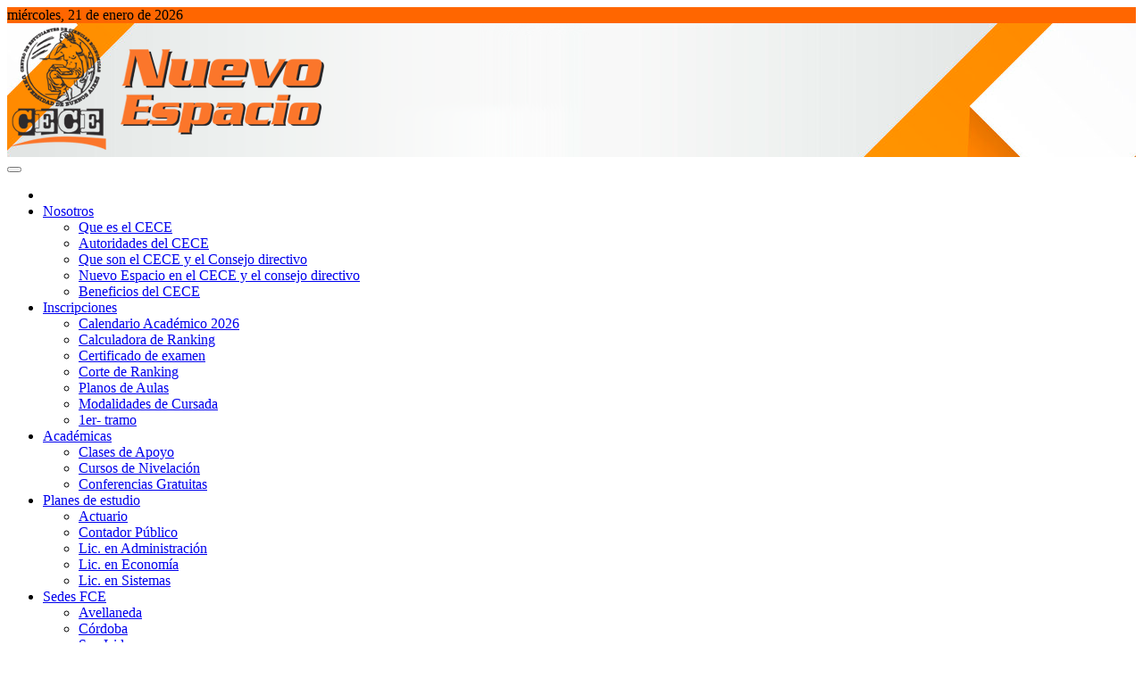

--- FILE ---
content_type: text/html; charset=UTF-8
request_url: http://www.cece.org/enfermeria/
body_size: 15229
content:
<!doctype html>
<html lang="es">

<head>
    <meta charset="UTF-8">
    <meta name="viewport" content="width=device-width, initial-scale=1">
    <link rel="profile" href="https://gmpg.org/xfn/11">

    <title>Horarios enfermería</title>
<meta name='robots' content='max-image-preview:large' />
<link rel='dns-prefetch' href='//fonts.googleapis.com' />
<link rel="alternate" type="application/rss+xml" title=" &raquo; Feed" href="https://www.cece.org/nuevo-espacio/feed/" />
<link rel="alternate" type="application/rss+xml" title=" &raquo; Feed de los comentarios" href="https://www.cece.org/nuevo-espacio/comments/feed/" />
<link rel="alternate" title="oEmbed (JSON)" type="application/json+oembed" href="https://www.cece.org/nuevo-espacio/wp-json/oembed/1.0/embed?url=https%3A%2F%2Fwww.cece.org%2Fnuevo-espacio%2Fenfermeria%2F" />
<link rel="alternate" title="oEmbed (XML)" type="text/xml+oembed" href="https://www.cece.org/nuevo-espacio/wp-json/oembed/1.0/embed?url=https%3A%2F%2Fwww.cece.org%2Fnuevo-espacio%2Fenfermeria%2F&#038;format=xml" />
<style id='wp-img-auto-sizes-contain-inline-css' type='text/css'>
img:is([sizes=auto i],[sizes^="auto," i]){contain-intrinsic-size:3000px 1500px}
/*# sourceURL=wp-img-auto-sizes-contain-inline-css */
</style>
<style id='wp-emoji-styles-inline-css' type='text/css'>

	img.wp-smiley, img.emoji {
		display: inline !important;
		border: none !important;
		box-shadow: none !important;
		height: 1em !important;
		width: 1em !important;
		margin: 0 0.07em !important;
		vertical-align: -0.1em !important;
		background: none !important;
		padding: 0 !important;
	}
/*# sourceURL=wp-emoji-styles-inline-css */
</style>
<style id='wp-block-library-inline-css' type='text/css'>
:root{--wp-block-synced-color:#7a00df;--wp-block-synced-color--rgb:122,0,223;--wp-bound-block-color:var(--wp-block-synced-color);--wp-editor-canvas-background:#ddd;--wp-admin-theme-color:#007cba;--wp-admin-theme-color--rgb:0,124,186;--wp-admin-theme-color-darker-10:#006ba1;--wp-admin-theme-color-darker-10--rgb:0,107,160.5;--wp-admin-theme-color-darker-20:#005a87;--wp-admin-theme-color-darker-20--rgb:0,90,135;--wp-admin-border-width-focus:2px}@media (min-resolution:192dpi){:root{--wp-admin-border-width-focus:1.5px}}.wp-element-button{cursor:pointer}:root .has-very-light-gray-background-color{background-color:#eee}:root .has-very-dark-gray-background-color{background-color:#313131}:root .has-very-light-gray-color{color:#eee}:root .has-very-dark-gray-color{color:#313131}:root .has-vivid-green-cyan-to-vivid-cyan-blue-gradient-background{background:linear-gradient(135deg,#00d084,#0693e3)}:root .has-purple-crush-gradient-background{background:linear-gradient(135deg,#34e2e4,#4721fb 50%,#ab1dfe)}:root .has-hazy-dawn-gradient-background{background:linear-gradient(135deg,#faaca8,#dad0ec)}:root .has-subdued-olive-gradient-background{background:linear-gradient(135deg,#fafae1,#67a671)}:root .has-atomic-cream-gradient-background{background:linear-gradient(135deg,#fdd79a,#004a59)}:root .has-nightshade-gradient-background{background:linear-gradient(135deg,#330968,#31cdcf)}:root .has-midnight-gradient-background{background:linear-gradient(135deg,#020381,#2874fc)}:root{--wp--preset--font-size--normal:16px;--wp--preset--font-size--huge:42px}.has-regular-font-size{font-size:1em}.has-larger-font-size{font-size:2.625em}.has-normal-font-size{font-size:var(--wp--preset--font-size--normal)}.has-huge-font-size{font-size:var(--wp--preset--font-size--huge)}.has-text-align-center{text-align:center}.has-text-align-left{text-align:left}.has-text-align-right{text-align:right}.has-fit-text{white-space:nowrap!important}#end-resizable-editor-section{display:none}.aligncenter{clear:both}.items-justified-left{justify-content:flex-start}.items-justified-center{justify-content:center}.items-justified-right{justify-content:flex-end}.items-justified-space-between{justify-content:space-between}.screen-reader-text{border:0;clip-path:inset(50%);height:1px;margin:-1px;overflow:hidden;padding:0;position:absolute;width:1px;word-wrap:normal!important}.screen-reader-text:focus{background-color:#ddd;clip-path:none;color:#444;display:block;font-size:1em;height:auto;left:5px;line-height:normal;padding:15px 23px 14px;text-decoration:none;top:5px;width:auto;z-index:100000}html :where(.has-border-color){border-style:solid}html :where([style*=border-top-color]){border-top-style:solid}html :where([style*=border-right-color]){border-right-style:solid}html :where([style*=border-bottom-color]){border-bottom-style:solid}html :where([style*=border-left-color]){border-left-style:solid}html :where([style*=border-width]){border-style:solid}html :where([style*=border-top-width]){border-top-style:solid}html :where([style*=border-right-width]){border-right-style:solid}html :where([style*=border-bottom-width]){border-bottom-style:solid}html :where([style*=border-left-width]){border-left-style:solid}html :where(img[class*=wp-image-]){height:auto;max-width:100%}:where(figure){margin:0 0 1em}html :where(.is-position-sticky){--wp-admin--admin-bar--position-offset:var(--wp-admin--admin-bar--height,0px)}@media screen and (max-width:600px){html :where(.is-position-sticky){--wp-admin--admin-bar--position-offset:0px}}

/*# sourceURL=wp-block-library-inline-css */
</style><style id='global-styles-inline-css' type='text/css'>
:root{--wp--preset--aspect-ratio--square: 1;--wp--preset--aspect-ratio--4-3: 4/3;--wp--preset--aspect-ratio--3-4: 3/4;--wp--preset--aspect-ratio--3-2: 3/2;--wp--preset--aspect-ratio--2-3: 2/3;--wp--preset--aspect-ratio--16-9: 16/9;--wp--preset--aspect-ratio--9-16: 9/16;--wp--preset--color--black: #000000;--wp--preset--color--cyan-bluish-gray: #abb8c3;--wp--preset--color--white: #ffffff;--wp--preset--color--pale-pink: #f78da7;--wp--preset--color--vivid-red: #cf2e2e;--wp--preset--color--luminous-vivid-orange: #ff6900;--wp--preset--color--luminous-vivid-amber: #fcb900;--wp--preset--color--light-green-cyan: #7bdcb5;--wp--preset--color--vivid-green-cyan: #00d084;--wp--preset--color--pale-cyan-blue: #8ed1fc;--wp--preset--color--vivid-cyan-blue: #0693e3;--wp--preset--color--vivid-purple: #9b51e0;--wp--preset--gradient--vivid-cyan-blue-to-vivid-purple: linear-gradient(135deg,rgb(6,147,227) 0%,rgb(155,81,224) 100%);--wp--preset--gradient--light-green-cyan-to-vivid-green-cyan: linear-gradient(135deg,rgb(122,220,180) 0%,rgb(0,208,130) 100%);--wp--preset--gradient--luminous-vivid-amber-to-luminous-vivid-orange: linear-gradient(135deg,rgb(252,185,0) 0%,rgb(255,105,0) 100%);--wp--preset--gradient--luminous-vivid-orange-to-vivid-red: linear-gradient(135deg,rgb(255,105,0) 0%,rgb(207,46,46) 100%);--wp--preset--gradient--very-light-gray-to-cyan-bluish-gray: linear-gradient(135deg,rgb(238,238,238) 0%,rgb(169,184,195) 100%);--wp--preset--gradient--cool-to-warm-spectrum: linear-gradient(135deg,rgb(74,234,220) 0%,rgb(151,120,209) 20%,rgb(207,42,186) 40%,rgb(238,44,130) 60%,rgb(251,105,98) 80%,rgb(254,248,76) 100%);--wp--preset--gradient--blush-light-purple: linear-gradient(135deg,rgb(255,206,236) 0%,rgb(152,150,240) 100%);--wp--preset--gradient--blush-bordeaux: linear-gradient(135deg,rgb(254,205,165) 0%,rgb(254,45,45) 50%,rgb(107,0,62) 100%);--wp--preset--gradient--luminous-dusk: linear-gradient(135deg,rgb(255,203,112) 0%,rgb(199,81,192) 50%,rgb(65,88,208) 100%);--wp--preset--gradient--pale-ocean: linear-gradient(135deg,rgb(255,245,203) 0%,rgb(182,227,212) 50%,rgb(51,167,181) 100%);--wp--preset--gradient--electric-grass: linear-gradient(135deg,rgb(202,248,128) 0%,rgb(113,206,126) 100%);--wp--preset--gradient--midnight: linear-gradient(135deg,rgb(2,3,129) 0%,rgb(40,116,252) 100%);--wp--preset--font-size--small: 13px;--wp--preset--font-size--medium: 20px;--wp--preset--font-size--large: 36px;--wp--preset--font-size--x-large: 42px;--wp--preset--spacing--20: 0.44rem;--wp--preset--spacing--30: 0.67rem;--wp--preset--spacing--40: 1rem;--wp--preset--spacing--50: 1.5rem;--wp--preset--spacing--60: 2.25rem;--wp--preset--spacing--70: 3.38rem;--wp--preset--spacing--80: 5.06rem;--wp--preset--shadow--natural: 6px 6px 9px rgba(0, 0, 0, 0.2);--wp--preset--shadow--deep: 12px 12px 50px rgba(0, 0, 0, 0.4);--wp--preset--shadow--sharp: 6px 6px 0px rgba(0, 0, 0, 0.2);--wp--preset--shadow--outlined: 6px 6px 0px -3px rgb(255, 255, 255), 6px 6px rgb(0, 0, 0);--wp--preset--shadow--crisp: 6px 6px 0px rgb(0, 0, 0);}:where(.is-layout-flex){gap: 0.5em;}:where(.is-layout-grid){gap: 0.5em;}body .is-layout-flex{display: flex;}.is-layout-flex{flex-wrap: wrap;align-items: center;}.is-layout-flex > :is(*, div){margin: 0;}body .is-layout-grid{display: grid;}.is-layout-grid > :is(*, div){margin: 0;}:where(.wp-block-columns.is-layout-flex){gap: 2em;}:where(.wp-block-columns.is-layout-grid){gap: 2em;}:where(.wp-block-post-template.is-layout-flex){gap: 1.25em;}:where(.wp-block-post-template.is-layout-grid){gap: 1.25em;}.has-black-color{color: var(--wp--preset--color--black) !important;}.has-cyan-bluish-gray-color{color: var(--wp--preset--color--cyan-bluish-gray) !important;}.has-white-color{color: var(--wp--preset--color--white) !important;}.has-pale-pink-color{color: var(--wp--preset--color--pale-pink) !important;}.has-vivid-red-color{color: var(--wp--preset--color--vivid-red) !important;}.has-luminous-vivid-orange-color{color: var(--wp--preset--color--luminous-vivid-orange) !important;}.has-luminous-vivid-amber-color{color: var(--wp--preset--color--luminous-vivid-amber) !important;}.has-light-green-cyan-color{color: var(--wp--preset--color--light-green-cyan) !important;}.has-vivid-green-cyan-color{color: var(--wp--preset--color--vivid-green-cyan) !important;}.has-pale-cyan-blue-color{color: var(--wp--preset--color--pale-cyan-blue) !important;}.has-vivid-cyan-blue-color{color: var(--wp--preset--color--vivid-cyan-blue) !important;}.has-vivid-purple-color{color: var(--wp--preset--color--vivid-purple) !important;}.has-black-background-color{background-color: var(--wp--preset--color--black) !important;}.has-cyan-bluish-gray-background-color{background-color: var(--wp--preset--color--cyan-bluish-gray) !important;}.has-white-background-color{background-color: var(--wp--preset--color--white) !important;}.has-pale-pink-background-color{background-color: var(--wp--preset--color--pale-pink) !important;}.has-vivid-red-background-color{background-color: var(--wp--preset--color--vivid-red) !important;}.has-luminous-vivid-orange-background-color{background-color: var(--wp--preset--color--luminous-vivid-orange) !important;}.has-luminous-vivid-amber-background-color{background-color: var(--wp--preset--color--luminous-vivid-amber) !important;}.has-light-green-cyan-background-color{background-color: var(--wp--preset--color--light-green-cyan) !important;}.has-vivid-green-cyan-background-color{background-color: var(--wp--preset--color--vivid-green-cyan) !important;}.has-pale-cyan-blue-background-color{background-color: var(--wp--preset--color--pale-cyan-blue) !important;}.has-vivid-cyan-blue-background-color{background-color: var(--wp--preset--color--vivid-cyan-blue) !important;}.has-vivid-purple-background-color{background-color: var(--wp--preset--color--vivid-purple) !important;}.has-black-border-color{border-color: var(--wp--preset--color--black) !important;}.has-cyan-bluish-gray-border-color{border-color: var(--wp--preset--color--cyan-bluish-gray) !important;}.has-white-border-color{border-color: var(--wp--preset--color--white) !important;}.has-pale-pink-border-color{border-color: var(--wp--preset--color--pale-pink) !important;}.has-vivid-red-border-color{border-color: var(--wp--preset--color--vivid-red) !important;}.has-luminous-vivid-orange-border-color{border-color: var(--wp--preset--color--luminous-vivid-orange) !important;}.has-luminous-vivid-amber-border-color{border-color: var(--wp--preset--color--luminous-vivid-amber) !important;}.has-light-green-cyan-border-color{border-color: var(--wp--preset--color--light-green-cyan) !important;}.has-vivid-green-cyan-border-color{border-color: var(--wp--preset--color--vivid-green-cyan) !important;}.has-pale-cyan-blue-border-color{border-color: var(--wp--preset--color--pale-cyan-blue) !important;}.has-vivid-cyan-blue-border-color{border-color: var(--wp--preset--color--vivid-cyan-blue) !important;}.has-vivid-purple-border-color{border-color: var(--wp--preset--color--vivid-purple) !important;}.has-vivid-cyan-blue-to-vivid-purple-gradient-background{background: var(--wp--preset--gradient--vivid-cyan-blue-to-vivid-purple) !important;}.has-light-green-cyan-to-vivid-green-cyan-gradient-background{background: var(--wp--preset--gradient--light-green-cyan-to-vivid-green-cyan) !important;}.has-luminous-vivid-amber-to-luminous-vivid-orange-gradient-background{background: var(--wp--preset--gradient--luminous-vivid-amber-to-luminous-vivid-orange) !important;}.has-luminous-vivid-orange-to-vivid-red-gradient-background{background: var(--wp--preset--gradient--luminous-vivid-orange-to-vivid-red) !important;}.has-very-light-gray-to-cyan-bluish-gray-gradient-background{background: var(--wp--preset--gradient--very-light-gray-to-cyan-bluish-gray) !important;}.has-cool-to-warm-spectrum-gradient-background{background: var(--wp--preset--gradient--cool-to-warm-spectrum) !important;}.has-blush-light-purple-gradient-background{background: var(--wp--preset--gradient--blush-light-purple) !important;}.has-blush-bordeaux-gradient-background{background: var(--wp--preset--gradient--blush-bordeaux) !important;}.has-luminous-dusk-gradient-background{background: var(--wp--preset--gradient--luminous-dusk) !important;}.has-pale-ocean-gradient-background{background: var(--wp--preset--gradient--pale-ocean) !important;}.has-electric-grass-gradient-background{background: var(--wp--preset--gradient--electric-grass) !important;}.has-midnight-gradient-background{background: var(--wp--preset--gradient--midnight) !important;}.has-small-font-size{font-size: var(--wp--preset--font-size--small) !important;}.has-medium-font-size{font-size: var(--wp--preset--font-size--medium) !important;}.has-large-font-size{font-size: var(--wp--preset--font-size--large) !important;}.has-x-large-font-size{font-size: var(--wp--preset--font-size--x-large) !important;}
/*# sourceURL=global-styles-inline-css */
</style>

<style id='classic-theme-styles-inline-css' type='text/css'>
/*! This file is auto-generated */
.wp-block-button__link{color:#fff;background-color:#32373c;border-radius:9999px;box-shadow:none;text-decoration:none;padding:calc(.667em + 2px) calc(1.333em + 2px);font-size:1.125em}.wp-block-file__button{background:#32373c;color:#fff;text-decoration:none}
/*# sourceURL=/wp-includes/css/classic-themes.min.css */
</style>
<link rel='stylesheet' id='google-fonts-css' href='//fonts.googleapis.com/css?family=Slabo+27px%7CMuli&#038;display=swap&#038;ver=6.9' type='text/css' media='all' />
<link rel='stylesheet' id='font-awesome-4-css' href='http://www.cece.org/nuevo-espacio/wp-content/themes/refined-magazine/candidthemes/assets/framework/Font-Awesome/css/font-awesome.min.css?ver=1.2.4' type='text/css' media='all' />
<link rel='stylesheet' id='slick-css-css' href='http://www.cece.org/nuevo-espacio/wp-content/themes/refined-magazine/candidthemes/assets/framework/slick/slick.css?ver=6.9' type='text/css' media='all' />
<link rel='stylesheet' id='slick-theme-css-css' href='http://www.cece.org/nuevo-espacio/wp-content/themes/refined-magazine/candidthemes/assets/framework/slick/slick-theme.css?ver=6.9' type='text/css' media='all' />
<link rel='stylesheet' id='refined-magazine-style-css' href='http://www.cece.org/nuevo-espacio/wp-content/themes/refined-magazine/style.css?ver=6.9' type='text/css' media='all' />
<style id='refined-magazine-style-inline-css' type='text/css'>
.site-branding h1, .site-branding p.site-title,.ct-dark-mode .site-title a, .site-title, .site-title a, .site-title a:hover, .site-title a:visited:hover { color: #blank; }.ct-dark-mode .site-title a:hover,.site-title a:hover, .site-title a:visited:hover, .ct-dark-mode .site-title a:visited:hover { color: #ffb200; }.ct-dark-mode .site-branding  .site-description, .site-branding  .site-description { color: #000000; }.entry-content a, .entry-title a:hover, .related-title a:hover, .posts-navigation .nav-previous a:hover, .post-navigation .nav-previous a:hover, .posts-navigation .nav-next a:hover, .post-navigation .nav-next a:hover, #comments .comment-content a:hover, #comments .comment-author a:hover, .offcanvas-menu nav ul.top-menu li a:hover, .offcanvas-menu nav ul.top-menu li.current-menu-item > a, .error-404-title, #refined-magazine-breadcrumbs a:hover, .entry-content a.read-more-text:hover, a:hover, a:visited:hover, .widget_refined_magazine_category_tabbed_widget.widget ul.ct-nav-tabs li a  { color : #ff6600; }.candid-refined-post-format, .refined-magazine-featured-block .refined-magazine-col-2 .candid-refined-post-format, .cat-links a,.top-bar,.main-navigation ul li a:hover, .main-navigation ul li.current-menu-item > a, .main-navigation ul li a:hover, .main-navigation ul li.current-menu-item > a, .trending-title, .search-form input[type=submit], input[type="submit"], ::selection, #toTop, .breadcrumbs span.breadcrumb, article.sticky .refined-magazine-content-container, .candid-pagination .page-numbers.current, .candid-pagination .page-numbers:hover, .ct-title-head, .widget-title:before, .widget ul.ct-nav-tabs:before, .widget ul.ct-nav-tabs li.ct-title-head:hover, .widget ul.ct-nav-tabs li.ct-title-head.ui-tabs-active { background-color : #ff6600; }.candid-refined-post-format, .refined-magazine-featured-block .refined-magazine-col-2 .candid-refined-post-format, blockquote, .search-form input[type="submit"], input[type="submit"], .candid-pagination .page-numbers { border-color : #ff6600; }.cat-links a:focus{ outline : 1px dashed #ff6600; }.ct-post-overlay .post-content, .ct-post-overlay .post-content a, .widget .ct-post-overlay .post-content a, .widget .ct-post-overlay .post-content a:visited, .ct-post-overlay .post-content a:visited:hover, .slide-details:hover .cat-links a { color: #fff; }
                    .cat-1 .ct-title-head,
                    .cat-1.widget-title:before,
                     .cat-1 .widget-title:before,
                      .ct-cat-item-1{
                    background: #ed7812!important;
                    }
                    
                    .widget_refined_magazine_category_tabbed_widget.widget ul.ct-nav-tabs li a.ct-tab-1 {
                    color: #ed7812!important;
                    }
                    
                    .cat-5 .ct-title-head,
                    .cat-5.widget-title:before,
                     .cat-5 .widget-title:before,
                      .ct-cat-item-5{
                    background: #dd6033!important;
                    }
                    
                    .widget_refined_magazine_category_tabbed_widget.widget ul.ct-nav-tabs li a.ct-tab-5 {
                    color: #dd6033!important;
                    }
                    
                    .cat-9 .ct-title-head,
                    .cat-9.widget-title:before,
                     .cat-9 .widget-title:before,
                      .ct-cat-item-9{
                    background: #ff7a14!important;
                    }
                    
                    .widget_refined_magazine_category_tabbed_widget.widget ul.ct-nav-tabs li a.ct-tab-9 {
                    color: #ff7a14!important;
                    }
                    
                    .cat-10 .ct-title-head,
                    .cat-10.widget-title:before,
                     .cat-10 .widget-title:before,
                      .ct-cat-item-10{
                    background: #ff7a14!important;
                    }
                    
                    .widget_refined_magazine_category_tabbed_widget.widget ul.ct-nav-tabs li a.ct-tab-10 {
                    color: #ff7a14!important;
                    }
                    
                    .cat-13 .ct-title-head,
                    .cat-13.widget-title:before,
                     .cat-13 .widget-title:before,
                      .ct-cat-item-13{
                    background: #f71385!important;
                    }
                    
                    .widget_refined_magazine_category_tabbed_widget.widget ul.ct-nav-tabs li a.ct-tab-13 {
                    color: #f71385!important;
                    }
                    
                    .cat-14 .ct-title-head,
                    .cat-14.widget-title:before,
                     .cat-14 .widget-title:before,
                      .ct-cat-item-14{
                    background: #f28900!important;
                    }
                    
                    .widget_refined_magazine_category_tabbed_widget.widget ul.ct-nav-tabs li a.ct-tab-14 {
                    color: #f28900!important;
                    }
                    
                    .cat-15 .ct-title-head,
                    .cat-15.widget-title:before,
                     .cat-15 .widget-title:before,
                      .ct-cat-item-15{
                    background: #f28900!important;
                    }
                    
                    .widget_refined_magazine_category_tabbed_widget.widget ul.ct-nav-tabs li a.ct-tab-15 {
                    color: #f28900!important;
                    }
                    
                    .cat-16 .ct-title-head,
                    .cat-16.widget-title:before,
                     .cat-16 .widget-title:before,
                      .ct-cat-item-16{
                    background: #f28900!important;
                    }
                    
                    .widget_refined_magazine_category_tabbed_widget.widget ul.ct-nav-tabs li a.ct-tab-16 {
                    color: #f28900!important;
                    }
                    
                    .cat-17 .ct-title-head,
                    .cat-17.widget-title:before,
                     .cat-17 .widget-title:before,
                      .ct-cat-item-17{
                    background: #f28900!important;
                    }
                    
                    .widget_refined_magazine_category_tabbed_widget.widget ul.ct-nav-tabs li a.ct-tab-17 {
                    color: #f28900!important;
                    }
                    
                    .cat-18 .ct-title-head,
                    .cat-18.widget-title:before,
                     .cat-18 .widget-title:before,
                      .ct-cat-item-18{
                    background: #f28900!important;
                    }
                    
                    .widget_refined_magazine_category_tabbed_widget.widget ul.ct-nav-tabs li a.ct-tab-18 {
                    color: #f28900!important;
                    }
                    
                    .cat-19 .ct-title-head,
                    .cat-19.widget-title:before,
                     .cat-19 .widget-title:before,
                      .ct-cat-item-19{
                    background: #f28900!important;
                    }
                    
                    .widget_refined_magazine_category_tabbed_widget.widget ul.ct-nav-tabs li a.ct-tab-19 {
                    color: #f28900!important;
                    }
                    
                    .cat-20 .ct-title-head,
                    .cat-20.widget-title:before,
                     .cat-20 .widget-title:before,
                      .ct-cat-item-20{
                    background: #087502!important;
                    }
                    
                    .widget_refined_magazine_category_tabbed_widget.widget ul.ct-nav-tabs li a.ct-tab-20 {
                    color: #087502!important;
                    }
                    
                    .cat-21 .ct-title-head,
                    .cat-21.widget-title:before,
                     .cat-21 .widget-title:before,
                      .ct-cat-item-21{
                    background: #5ccee0!important;
                    }
                    
                    .widget_refined_magazine_category_tabbed_widget.widget ul.ct-nav-tabs li a.ct-tab-21 {
                    color: #5ccee0!important;
                    }
                    
                    .cat-22 .ct-title-head,
                    .cat-22.widget-title:before,
                     .cat-22 .widget-title:before,
                      .ct-cat-item-22{
                    background: #b7b7b7!important;
                    }
                    
                    .widget_refined_magazine_category_tabbed_widget.widget ul.ct-nav-tabs li a.ct-tab-22 {
                    color: #b7b7b7!important;
                    }
                    
                    .cat-23 .ct-title-head,
                    .cat-23.widget-title:before,
                     .cat-23 .widget-title:before,
                      .ct-cat-item-23{
                    background: #b7b7b7!important;
                    }
                    
                    .widget_refined_magazine_category_tabbed_widget.widget ul.ct-nav-tabs li a.ct-tab-23 {
                    color: #b7b7b7!important;
                    }
                    
                    .cat-24 .ct-title-head,
                    .cat-24.widget-title:before,
                     .cat-24 .widget-title:before,
                      .ct-cat-item-24{
                    background: #b7b7b7!important;
                    }
                    
                    .widget_refined_magazine_category_tabbed_widget.widget ul.ct-nav-tabs li a.ct-tab-24 {
                    color: #b7b7b7!important;
                    }
                    
                    .cat-25 .ct-title-head,
                    .cat-25.widget-title:before,
                     .cat-25 .widget-title:before,
                      .ct-cat-item-25{
                    background: #b7b7b7!important;
                    }
                    
                    .widget_refined_magazine_category_tabbed_widget.widget ul.ct-nav-tabs li a.ct-tab-25 {
                    color: #b7b7b7!important;
                    }
                    
                    .cat-26 .ct-title-head,
                    .cat-26.widget-title:before,
                     .cat-26 .widget-title:before,
                      .ct-cat-item-26{
                    background: #b7b7b7!important;
                    }
                    
                    .widget_refined_magazine_category_tabbed_widget.widget ul.ct-nav-tabs li a.ct-tab-26 {
                    color: #b7b7b7!important;
                    }
                    
                    .cat-32 .ct-title-head,
                    .cat-32.widget-title:before,
                     .cat-32 .widget-title:before,
                      .ct-cat-item-32{
                    background: #dd6033!important;
                    }
                    
                    .widget_refined_magazine_category_tabbed_widget.widget ul.ct-nav-tabs li a.ct-tab-32 {
                    color: #dd6033!important;
                    }
                    
                    .cat-33 .ct-title-head,
                    .cat-33.widget-title:before,
                     .cat-33 .widget-title:before,
                      .ct-cat-item-33{
                    background: #ff8000!important;
                    }
                    
                    .widget_refined_magazine_category_tabbed_widget.widget ul.ct-nav-tabs li a.ct-tab-33 {
                    color: #ff8000!important;
                    }
                    
                    .cat-34 .ct-title-head,
                    .cat-34.widget-title:before,
                     .cat-34 .widget-title:before,
                      .ct-cat-item-34{
                    background: #ff8000!important;
                    }
                    
                    .widget_refined_magazine_category_tabbed_widget.widget ul.ct-nav-tabs li a.ct-tab-34 {
                    color: #ff8000!important;
                    }
                    
                    .cat-35 .ct-title-head,
                    .cat-35.widget-title:before,
                     .cat-35 .widget-title:before,
                      .ct-cat-item-35{
                    background: #dd6033!important;
                    }
                    
                    .widget_refined_magazine_category_tabbed_widget.widget ul.ct-nav-tabs li a.ct-tab-35 {
                    color: #dd6033!important;
                    }
                    
                    .cat-37 .ct-title-head,
                    .cat-37.widget-title:before,
                     .cat-37 .widget-title:before,
                      .ct-cat-item-37{
                    background: #f7b100!important;
                    }
                    
                    .widget_refined_magazine_category_tabbed_widget.widget ul.ct-nav-tabs li a.ct-tab-37 {
                    color: #f7b100!important;
                    }
                    
                    .cat-38 .ct-title-head,
                    .cat-38.widget-title:before,
                     .cat-38 .widget-title:before,
                      .ct-cat-item-38{
                    background: #ff8000!important;
                    }
                    
                    .widget_refined_magazine_category_tabbed_widget.widget ul.ct-nav-tabs li a.ct-tab-38 {
                    color: #ff8000!important;
                    }
                    
                    .cat-39 .ct-title-head,
                    .cat-39.widget-title:before,
                     .cat-39 .widget-title:before,
                      .ct-cat-item-39{
                    background: #ff7f00!important;
                    }
                    
                    .widget_refined_magazine_category_tabbed_widget.widget ul.ct-nav-tabs li a.ct-tab-39 {
                    color: #ff7f00!important;
                    }
                    
                    .cat-40 .ct-title-head,
                    .cat-40.widget-title:before,
                     .cat-40 .widget-title:before,
                      .ct-cat-item-40{
                    background: #e8865c!important;
                    }
                    
                    .widget_refined_magazine_category_tabbed_widget.widget ul.ct-nav-tabs li a.ct-tab-40 {
                    color: #e8865c!important;
                    }
                    
                    .cat-41 .ct-title-head,
                    .cat-41.widget-title:before,
                     .cat-41 .widget-title:before,
                      .ct-cat-item-41{
                    background: #fa8060!important;
                    }
                    
                    .widget_refined_magazine_category_tabbed_widget.widget ul.ct-nav-tabs li a.ct-tab-41 {
                    color: #fa8060!important;
                    }
                    
                    .cat-43 .ct-title-head,
                    .cat-43.widget-title:before,
                     .cat-43 .widget-title:before,
                      .ct-cat-item-43{
                    background: #fa8060!important;
                    }
                    
                    .widget_refined_magazine_category_tabbed_widget.widget ul.ct-nav-tabs li a.ct-tab-43 {
                    color: #fa8060!important;
                    }
                    
                    .cat-45 .ct-title-head,
                    .cat-45.widget-title:before,
                     .cat-45 .widget-title:before,
                      .ct-cat-item-45{
                    background: #cecece!important;
                    }
                    
                    .widget_refined_magazine_category_tabbed_widget.widget ul.ct-nav-tabs li a.ct-tab-45 {
                    color: #cecece!important;
                    }
                    
                    .cat-47 .ct-title-head,
                    .cat-47.widget-title:before,
                     .cat-47 .widget-title:before,
                      .ct-cat-item-47{
                    background: #93c572!important;
                    }
                    
                    .widget_refined_magazine_category_tabbed_widget.widget ul.ct-nav-tabs li a.ct-tab-47 {
                    color: #93c572!important;
                    }
                    
                    .cat-55 .ct-title-head,
                    .cat-55.widget-title:before,
                     .cat-55 .widget-title:before,
                      .ct-cat-item-55{
                    background: #64ba09!important;
                    }
                    
                    .widget_refined_magazine_category_tabbed_widget.widget ul.ct-nav-tabs li a.ct-tab-55 {
                    color: #64ba09!important;
                    }
                    
                    .cat-61 .ct-title-head,
                    .cat-61.widget-title:before,
                     .cat-61 .widget-title:before,
                      .ct-cat-item-61{
                    background: #ab49cc!important;
                    }
                    
                    .widget_refined_magazine_category_tabbed_widget.widget ul.ct-nav-tabs li a.ct-tab-61 {
                    color: #ab49cc!important;
                    }
                    
                    .cat-62 .ct-title-head,
                    .cat-62.widget-title:before,
                     .cat-62 .widget-title:before,
                      .ct-cat-item-62{
                    background: #ff8000!important;
                    }
                    
                    .widget_refined_magazine_category_tabbed_widget.widget ul.ct-nav-tabs li a.ct-tab-62 {
                    color: #ff8000!important;
                    }
                    
                    .cat-64 .ct-title-head,
                    .cat-64.widget-title:before,
                     .cat-64 .widget-title:before,
                      .ct-cat-item-64{
                    background: #ff8000!important;
                    }
                    
                    .widget_refined_magazine_category_tabbed_widget.widget ul.ct-nav-tabs li a.ct-tab-64 {
                    color: #ff8000!important;
                    }
                    
                    .cat-67 .ct-title-head,
                    .cat-67.widget-title:before,
                     .cat-67 .widget-title:before,
                      .ct-cat-item-67{
                    background: #969696!important;
                    }
                    
                    .widget_refined_magazine_category_tabbed_widget.widget ul.ct-nav-tabs li a.ct-tab-67 {
                    color: #969696!important;
                    }
                    
                    .cat-68 .ct-title-head,
                    .cat-68.widget-title:before,
                     .cat-68 .widget-title:before,
                      .ct-cat-item-68{
                    background: #ff1414!important;
                    }
                    
                    .widget_refined_magazine_category_tabbed_widget.widget ul.ct-nav-tabs li a.ct-tab-68 {
                    color: #ff1414!important;
                    }
                    
                    .cat-69 .ct-title-head,
                    .cat-69.widget-title:before,
                     .cat-69 .widget-title:before,
                      .ct-cat-item-69{
                    background: #2d7893!important;
                    }
                    
                    .widget_refined_magazine_category_tabbed_widget.widget ul.ct-nav-tabs li a.ct-tab-69 {
                    color: #2d7893!important;
                    }
                    
                    .cat-70 .ct-title-head,
                    .cat-70.widget-title:before,
                     .cat-70 .widget-title:before,
                      .ct-cat-item-70{
                    background: #adadad!important;
                    }
                    
                    .widget_refined_magazine_category_tabbed_widget.widget ul.ct-nav-tabs li a.ct-tab-70 {
                    color: #adadad!important;
                    }
                    
                    .cat-71 .ct-title-head,
                    .cat-71.widget-title:before,
                     .cat-71 .widget-title:before,
                      .ct-cat-item-71{
                    background: #bfbfbf!important;
                    }
                    
                    .widget_refined_magazine_category_tabbed_widget.widget ul.ct-nav-tabs li a.ct-tab-71 {
                    color: #bfbfbf!important;
                    }
                    
                    .cat-72 .ct-title-head,
                    .cat-72.widget-title:before,
                     .cat-72 .widget-title:before,
                      .ct-cat-item-72{
                    background: #f28213!important;
                    }
                    
                    .widget_refined_magazine_category_tabbed_widget.widget ul.ct-nav-tabs li a.ct-tab-72 {
                    color: #f28213!important;
                    }
                    
                    .cat-74 .ct-title-head,
                    .cat-74.widget-title:before,
                     .cat-74 .widget-title:before,
                      .ct-cat-item-74{
                    background: #828282!important;
                    }
                    
                    .widget_refined_magazine_category_tabbed_widget.widget ul.ct-nav-tabs li a.ct-tab-74 {
                    color: #828282!important;
                    }
                    
                    .cat-75 .ct-title-head,
                    .cat-75.widget-title:before,
                     .cat-75 .widget-title:before,
                      .ct-cat-item-75{
                    background: #e22500!important;
                    }
                    
                    .widget_refined_magazine_category_tabbed_widget.widget ul.ct-nav-tabs li a.ct-tab-75 {
                    color: #e22500!important;
                    }
                    
                    .cat-76 .ct-title-head,
                    .cat-76.widget-title:before,
                     .cat-76 .widget-title:before,
                      .ct-cat-item-76{
                    background: #e56300!important;
                    }
                    
                    .widget_refined_magazine_category_tabbed_widget.widget ul.ct-nav-tabs li a.ct-tab-76 {
                    color: #e56300!important;
                    }
                    
                    .cat-77 .ct-title-head,
                    .cat-77.widget-title:before,
                     .cat-77 .widget-title:before,
                      .ct-cat-item-77{
                    background: #0a7f79!important;
                    }
                    
                    .widget_refined_magazine_category_tabbed_widget.widget ul.ct-nav-tabs li a.ct-tab-77 {
                    color: #0a7f79!important;
                    }
                    
                    .cat-78 .ct-title-head,
                    .cat-78.widget-title:before,
                     .cat-78 .widget-title:before,
                      .ct-cat-item-78{
                    background: #68a9aa!important;
                    }
                    
                    .widget_refined_magazine_category_tabbed_widget.widget ul.ct-nav-tabs li a.ct-tab-78 {
                    color: #68a9aa!important;
                    }
                    
                    .cat-79 .ct-title-head,
                    .cat-79.widget-title:before,
                     .cat-79 .widget-title:before,
                      .ct-cat-item-79{
                    background: #828282!important;
                    }
                    
                    .widget_refined_magazine_category_tabbed_widget.widget ul.ct-nav-tabs li a.ct-tab-79 {
                    color: #828282!important;
                    }
                    .logo-wrapper-block{background-color : #ffffff; }@media (min-width: 1600px){.ct-boxed #page{max-width : 1500px; }}
/*# sourceURL=refined-magazine-style-inline-css */
</style>
<!--n2css--><!--n2js--><script type="text/javascript" src="http://www.cece.org/nuevo-espacio/wp-includes/js/jquery/jquery.min.js?ver=3.7.1" id="jquery-core-js"></script>
<script type="text/javascript" src="http://www.cece.org/nuevo-espacio/wp-includes/js/jquery/jquery-migrate.min.js?ver=3.4.1" id="jquery-migrate-js"></script>
<link rel="https://api.w.org/" href="https://www.cece.org/nuevo-espacio/wp-json/" /><link rel="alternate" title="JSON" type="application/json" href="https://www.cece.org/nuevo-espacio/wp-json/wp/v2/posts/8203" /><link rel="EditURI" type="application/rsd+xml" title="RSD" href="https://www.cece.org/nuevo-espacio/xmlrpc.php?rsd" />
<meta name="generator" content="WordPress 6.9" />
<link rel="canonical" href="https://www.cece.org/nuevo-espacio/enfermeria/" />
<link rel='shortlink' href='https://www.cece.org/nuevo-espacio/?p=8203' />
		<style type="text/css">
					.site-title,
			.site-description {
				position: absolute;
				clip: rect(1px, 1px, 1px, 1px);
			}
        			.site-title a, .site-title{
				color: #blank;
			}
		</style>
		</head>

<body class="wp-singular post-template-default single single-post postid-8203 single-format-standard wp-custom-logo wp-embed-responsive wp-theme-refined-magazine ct-bg ct-full-layout ct-sticky-sidebar right-sidebar refined-magazine-fontawesome-version-4" itemtype="https://schema.org/Blog" itemscope>
        <div id="page" class="site">
                <a class="skip-link screen-reader-text"
           href="#content">Saltar al contenido</a>
                    <!-- Preloader -->
            <div id="loader-wrapper">
                <div id="loader"></div>

                <div class="loader-section section-left"></div>
                <div class="loader-section section-right"></div>

            </div>
                <header id="masthead" class="site-header" itemtype="https://schema.org/WPHeader" itemscope>
                <div class="overlay"></div>
                <div class="top-bar">
        <a href="#" class="ct-show-hide-top"> <i class="fa fa-chevron-down"></i> </a>
        <div class="container-inner clearfix">

            <div class="top-left-col clearfix">

        
            <div class="ct-clock float-left">
                <div id="ct-date">
                    miércoles, 21 de enero de 2026                </div>
            </div>

        
        </div>

                <div class="top-right-col clearfix">
                    <div class="refined-magazine-social-top">
                <div class="menu-social-container">
                                    </div>
            </div> <!-- .refined-magazine-social-top -->

                </div> <!-- .top-right-col -->
                </div> <!-- .container-inner -->
        </div> <!-- .top-bar -->

                            <div class="logo-wrapper-block" style="background-image: url(http://www.cece.org/nuevo-espacio/wp-content/uploads/2021/09/wall1.png);">
                    <div class="container-inner clearfix logo-wrapper-container">
        <div class="logo-wrapper float-left">
            <div class="site-branding">

                <div class="refined-magazine-logo-container">
                    <a href="https://www.cece.org/nuevo-espacio/" class="custom-logo-link" rel="home"><img width="359" height="146" src="https://www.cece.org/nuevo-espacio/wp-content/uploads/2021/09/CECE-NuevoEspacio3.png" class="custom-logo" alt="" decoding="async" fetchpriority="high" srcset="https://www.cece.org/nuevo-espacio/wp-content/uploads/2021/09/CECE-NuevoEspacio3.png 359w, https://www.cece.org/nuevo-espacio/wp-content/uploads/2021/09/CECE-NuevoEspacio3-300x122.png 300w" sizes="(max-width: 359px) 100vw, 359px" /></a>                        <p class="site-title"><a href="https://www.cece.org/nuevo-espacio/"
                                                 rel="home"></a></p>
                                            <p class="site-description">Centro de Estudiantes de Cs. Economicas &#8211; UBA</p>
                                    </div> <!-- refined-magazine-logo-container -->
            </div><!-- .site-branding -->
        </div> <!-- .logo-wrapper -->
                </div> <!-- .container-inner -->
        </div> <!-- .logo-wrapper-block -->
                <div class="refined-magazine-menu-container sticky-header">
            <div class="container-inner clearfix">
                <nav id="site-navigation"
                     class="main-navigation" itemtype="https://schema.org/SiteNavigationElement" itemscope>
                    <div class="navbar-header clearfix">
                        <button class="menu-toggle" aria-controls="primary-menu"
                                aria-expanded="false">
                            <span> </span>
                        </button>
                    </div>
                    <ul id="primary-menu" class="nav navbar-nav nav-menu">
                                                    <li class=""><a href="https://www.cece.org/nuevo-espacio/">
                                    <i class="fa fa-home"></i> </a></li>
                                                <li id="menu-item-4871" class="menu-item menu-item-type-custom menu-item-object-custom menu-item-has-children menu-item-4871"><a href="#">Nosotros</a>
<ul class="sub-menu">
	<li id="menu-item-4867" class="menu-item menu-item-type-custom menu-item-object-custom menu-item-4867"><a href="http://www.cece.org/?p=2673">Que es el CECE</a></li>
	<li id="menu-item-4868" class="menu-item menu-item-type-custom menu-item-object-custom menu-item-4868"><a href="http://www.cece.org/?p=2668">Autoridades del CECE</a></li>
	<li id="menu-item-4869" class="menu-item menu-item-type-custom menu-item-object-custom menu-item-4869"><a href="http://www.cece.org/?p=2804">Que son el CECE y el Consejo directivo</a></li>
	<li id="menu-item-4870" class="menu-item menu-item-type-custom menu-item-object-custom menu-item-4870"><a href="http://www.cece.org/?cat=33">Nuevo Espacio en el CECE y el consejo directivo</a></li>
	<li id="menu-item-4972" class="menu-item menu-item-type-custom menu-item-object-custom menu-item-4972"><a href="http://www.cece.org/?cat=5">Beneficios del CECE</a></li>
</ul>
</li>
<li id="menu-item-4873" class="menu-item menu-item-type-custom menu-item-object-custom menu-item-has-children menu-item-4873"><a href="#">Inscripciones</a>
<ul class="sub-menu">
	<li id="menu-item-10514" class="menu-item menu-item-type-custom menu-item-object-custom menu-item-10514"><a href="https://www.cece.org/nuevo-espacio/calendario-academico-2026/">Calendario Académico 2026</a></li>
	<li id="menu-item-4875" class="menu-item menu-item-type-custom menu-item-object-custom menu-item-4875"><a href="https://studio--ranking-cece.us-central1.hosted.app/">Calculadora de Ranking</a></li>
	<li id="menu-item-5191" class="menu-item menu-item-type-custom menu-item-object-custom menu-item-5191"><a href="http://www.cece.org/?p=5189">Certificado de examen</a></li>
	<li id="menu-item-4876" class="menu-item menu-item-type-custom menu-item-object-custom menu-item-4876"><a href="/corte-de-ranking-1-cuatri-2021">Corte de Ranking</a></li>
	<li id="menu-item-4877" class="menu-item menu-item-type-custom menu-item-object-custom menu-item-4877"><a href="http://www.cece.org/?p=370">Planos de Aulas</a></li>
	<li id="menu-item-4878" class="menu-item menu-item-type-custom menu-item-object-custom menu-item-4878"><a href="http://www.cece.org/?p=738">Modalidades de Cursada</a></li>
	<li id="menu-item-4879" class="menu-item menu-item-type-custom menu-item-object-custom menu-item-4879"><a href="?p=665">1er- tramo</a></li>
</ul>
</li>
<li id="menu-item-4880" class="menu-item menu-item-type-custom menu-item-object-custom menu-item-has-children menu-item-4880"><a href="#">Académicas</a>
<ul class="sub-menu">
	<li id="menu-item-4881" class="menu-item menu-item-type-custom menu-item-object-custom menu-item-4881"><a href="http://www.cece.org/?cat=9">Clases de Apoyo</a></li>
	<li id="menu-item-4966" class="menu-item menu-item-type-custom menu-item-object-custom menu-item-4966"><a href="http://www.cece.org/?cat=35">Cursos de Nivelación</a></li>
	<li id="menu-item-4967" class="menu-item menu-item-type-custom menu-item-object-custom menu-item-4967"><a href="http://www.cece.org/?cat=32">Conferencias Gratuitas</a></li>
</ul>
</li>
<li id="menu-item-4883" class="menu-item menu-item-type-custom menu-item-object-custom menu-item-has-children menu-item-4883"><a href="#">Planes de estudio</a>
<ul class="sub-menu">
	<li id="menu-item-4999" class="menu-item menu-item-type-custom menu-item-object-custom menu-item-4999"><a href="https://www.cece.org/nuevo-espacio/actualizacion-actuario/">Actuario</a></li>
	<li id="menu-item-5044" class="menu-item menu-item-type-custom menu-item-object-custom menu-item-5044"><a href="http://www.cece.org/plan-de-estudio-cont-pub/">Contador Público</a></li>
	<li id="menu-item-5045" class="menu-item menu-item-type-custom menu-item-object-custom menu-item-5045"><a href="https://www.cece.org/nuevo-espacio/lic-en-administracion/">Lic. en Administración</a></li>
	<li id="menu-item-5046" class="menu-item menu-item-type-custom menu-item-object-custom menu-item-5046"><a href="https://www.cece.org/nuevo-espacio/lic-en-economia/">Lic. en Economía</a></li>
	<li id="menu-item-5047" class="menu-item menu-item-type-custom menu-item-object-custom menu-item-5047"><a href="https://www.cece.org/nuevo-espacio/lic-en-sistemas/">Lic. en Sistemas</a></li>
</ul>
</li>
<li id="menu-item-4884" class="menu-item menu-item-type-custom menu-item-object-custom menu-item-has-children menu-item-4884"><a href="#">Sedes FCE</a>
<ul class="sub-menu">
	<li id="menu-item-5048" class="menu-item menu-item-type-custom menu-item-object-custom menu-item-5048"><a href="http://www.cece.org/?cat=22">Avellaneda</a></li>
	<li id="menu-item-5051" class="menu-item menu-item-type-custom menu-item-object-custom menu-item-5051"><a href="http://www.cece.org/?cat=25">Córdoba</a></li>
	<li id="menu-item-5049" class="menu-item menu-item-type-custom menu-item-object-custom menu-item-5049"><a href="https://www.cece.org/nuevo-espacio/centro-universitario-regional-norte-san-isidro/">San Isidro</a></li>
	<li id="menu-item-5050" class="menu-item menu-item-type-custom menu-item-object-custom menu-item-5050"><a href="http://www.cece.org/?cat=24">Paternal</a></li>
	<li id="menu-item-5052" class="menu-item menu-item-type-custom menu-item-object-custom menu-item-5052"><a href="https://www.cece.org/nuevo-espacio/centro-regional-pilar/">Pilar</a></li>
</ul>
</li>
<li id="menu-item-7654" class="menu-item menu-item-type-post_type menu-item-object-page menu-item-7654"><a href="https://www.cece.org/nuevo-espacio/7643-2/">Protocolo de Género</a></li>
<li id="menu-item-11269" class="menu-item menu-item-type-taxonomy menu-item-object-category menu-item-has-children menu-item-11269"><a href="https://www.cece.org/nuevo-espacio/category/1er-tramo/">1er Tramo</a>
<ul class="sub-menu">
	<li id="menu-item-11270" class="menu-item menu-item-type-post_type menu-item-object-post menu-item-11270"><a href="https://www.cece.org/nuevo-espacio/calendario-academico-cbc-2026/">Calendario Académico 2026 (CBC)</a></li>
</ul>
</li>
                    </ul>
                </nav><!-- #site-navigation -->

                                    <div class="ct-menu-search"><a class="search-icon-box" href="#"> <i class="fa fa-search"></i>
                        </a></div>
                    <div class="top-bar-search">
                        <form role="search" method="get" class="search-form" action="https://www.cece.org/nuevo-espacio/">
				<label>
					<span class="screen-reader-text">Buscar:</span>
					<input type="search" class="search-field" placeholder="Buscar &hellip;" value="" name="s" />
				</label>
				<input type="submit" class="search-submit" value="Buscar" />
			</form>                        <button type="button" class="close"></button>
                    </div>
                            </div> <!-- .container-inner -->
        </div> <!-- refined-magazine-menu-container -->
                </header><!-- #masthead -->
        
        <div id="content" class="site-content">
                        <div class="container-inner ct-container-main clearfix">
    <div id="primary" class="content-area">
        <main id="main" class="site-main">

                            <div class="breadcrumbs">
                    <div class='breadcrumbs init-animate clearfix'><span class='breadcrumb'>Estás aquí</span><div id='refined-magazine-breadcrumbs' class='clearfix'><div role="navigation" aria-label="Migas de pan" class="breadcrumb-trail breadcrumbs" itemprop="breadcrumb"><ul class="trail-items" itemscope itemtype="http://schema.org/BreadcrumbList"><meta name="numberOfItems" content="3" /><meta name="itemListOrder" content="Ascending" /><li itemprop="itemListElement" itemscope itemtype="http://schema.org/ListItem" class="trail-item trail-begin"><a href="https://www.cece.org/nuevo-espacio" rel="home"><span itemprop="name">Inicio</span></a><meta itemprop="position" content="1" /></li><li itemprop="itemListElement" itemscope itemtype="http://schema.org/ListItem" class="trail-item"><a href="https://www.cece.org/nuevo-espacio/category/en-la-facu/"><span itemprop="name">En la Facu</span></a><meta itemprop="position" content="2" /></li><li itemprop="itemListElement" itemscope itemtype="http://schema.org/ListItem" class="trail-item trail-end"><span itemprop="name">Horarios enfermería</span><meta itemprop="position" content="3" /></li></ul></div></div></div>                </div>
                                        <article id="post-8203" class="post-8203 post type-post status-publish format-standard has-post-thumbnail hentry category-en-la-facu category-enfermeria tag-app" itemtype="https://schema.org/CreativeWork" itemscope>
        <div class="refined-magazine-content-container refined-magazine-has-thumbnail">
                    <div class="post-thumb">
                
            <div class="post-thumbnail">
                <img width="800" height="230" src="https://www.cece.org/nuevo-espacio/wp-content/uploads/2022/06/enfermeria.png" class="attachment-refined-magazine-large-thumb size-refined-magazine-large-thumb wp-post-image" alt="Horarios enfermería" itemprop="image" decoding="async" srcset="https://www.cece.org/nuevo-espacio/wp-content/uploads/2022/06/enfermeria.png 800w, https://www.cece.org/nuevo-espacio/wp-content/uploads/2022/06/enfermeria-300x86.png 300w, https://www.cece.org/nuevo-espacio/wp-content/uploads/2022/06/enfermeria-768x221.png 768w, https://www.cece.org/nuevo-espacio/wp-content/uploads/2022/06/enfermeria-783x225.png 783w" sizes="(max-width: 800px) 100vw, 800px" />            </div><!-- .post-thumbnail -->

                    </div>
                <div class="refined-magazine-content-area">
            <header class="entry-header">

                <div class="post-meta">
                    <span class="cat-links"><a class="ct-cat-item-76" href="https://www.cece.org/nuevo-espacio/category/en-la-facu/"  rel="category tag">En la Facu</a> <a class="ct-cat-item-75" href="https://www.cece.org/nuevo-espacio/category/enfermeria/"  rel="category tag">Enfermería</a> </span>                </div>
                <h1 class="entry-title" itemprop="headline">Horarios enfermería</h1>                    <div class="entry-meta">
                        <span class="posted-on"><i class="fa fa-calendar"></i><a href="https://www.cece.org/nuevo-espacio/enfermeria/" rel="bookmark"><time class="entry-date published" datetime="2022-06-08T09:38:00+00:00" itemprop="datePublished">8 junio, 2022</time><time class="updated" datetime="2023-03-16T13:56:48+00:00" itemprop="dateModified">16 marzo, 2023</time></a></span>                    </div><!-- .entry-meta -->
                            </header><!-- .entry-header -->


            <div class="entry-content">
                <p>Completamente equipada para asistir ante cualquier necesidad a todos los miembros de nuestra Facultad.</p>
<p><strong>Ubicada en el patio Uriburu y abierta desde las 6:30 hasta las 21:30hs</strong>, coordinada por profesionales de la salud y equipada para poder asistir de manera pronta e integral ante cualquier emergencia.</p>
<p>Además cuenta con un DEA (desfibrilador automático), lo que nos convierte en área cardioprotegida.</p>
<p><img decoding="async" class="alignleft size-thumbnail wp-image-8226" src="https://www.cece.org/nuevo-espacio/wp-content/uploads/2019/07/ENFERMERIA.-web-150x150.jpg" alt="ENFERMERIA.-web" width="150" height="150" srcset="https://www.cece.org/nuevo-espacio/wp-content/uploads/2019/07/ENFERMERIA.-web-150x150.jpg 150w, https://www.cece.org/nuevo-espacio/wp-content/uploads/2019/07/ENFERMERIA.-web.jpg 290w" sizes="(max-width: 150px) 100vw, 150px" /><span style="text-decoration: underline;"><strong><span style="color: #ff8000; text-decoration: underline;">Horario de atención:</span></strong></span></p>
<p>Lunes a Viernes de 6:30 a 21:30hs</p>

                            </div>
            <!-- .entry-content -->

            <footer class="entry-footer">
                <span class="tags-links"><i class="fa fa-tags"></i></span><a href="https://www.cece.org/nuevo-espacio/tag/app/" rel="tag">App</a>            </footer><!-- .entry-footer -->

                    <div class="meta_bottom">
            <div class="text_share header-text">Compartir</div>
            <div class="post-share">
                    <a target="_blank" href="https://www.facebook.com/sharer/sharer.php?u=https://www.cece.org/nuevo-espacio/enfermeria/">
                        <i class="fa fa-facebook"></i>
                        Facebook                    </a>
                    <a target="_blank" href="http://twitter.com/share?text=Horarios%20enfermería&#038;url=https://www.cece.org/nuevo-espacio/enfermeria/">
                        <i class="fa fa-twitter"></i>                        
                        Twitter                    </a>
                    <a target="_blank" href="http://pinterest.com/pin/create/button/?url=https://www.cece.org/nuevo-espacio/enfermeria/&#038;media=https://www.cece.org/nuevo-espacio/wp-content/uploads/2022/06/enfermeria.png&#038;description=Horarios%20enfermería">
                        <i class="fa fa-pinterest"></i>
                        
                        Pinterest                    </a>
                    <a target="_blank" href="http://www.linkedin.com/shareArticle?mini=true&#038;title=Horarios%20enfermería&#038;url=https://www.cece.org/nuevo-espacio/enfermeria/">
                        <i class="fa fa-linkedin"></i>
                        LinkedIn                        
                    </a>
            </div>
        </div>
                </div> <!-- .refined-magazine-content-area -->
    </div> <!-- .refined-magazine-content-container -->
</article><!-- #post-8203 -->

	<nav class="navigation post-navigation" aria-label="Entradas">
		<h2 class="screen-reader-text">Navegación de entradas</h2>
		<div class="nav-links"><div class="nav-previous"><a href="https://www.cece.org/nuevo-espacio/clases-de-salsa-y-ritmos/" rel="prev">Clases de Salsa y Ritmos</a></div><div class="nav-next"><a href="https://www.cece.org/nuevo-espacio/intensivos-de-invierno-2/" rel="next">Intensivos de Invierno</a></div></div>
	</nav>
        </main><!-- #main -->
    </div><!-- #primary -->


<aside id="secondary" class="widget-area" itemtype="https://schema.org/WPSideBar" itemscope>
    <div class="ct-sidebar-wrapper">
	<div class="sidebar-widget-container"><section id="refined_magazine_category_column_widget-8" class="widget refined-magazine-cat_column">            <div class="block ct-cat-cols">
                <div class="row clearfix">
                    <div class="ct-two-cols">

                                                    <h2 class="widget-title cat-72">
                                <a href="https://www.cece.org/nuevo-espacio/category/fotocopiadora-cece/">

                                        Fotocopiadora
                                </a>
                            </h2>
                            
                                                    <div class="ct-post-overlay">
                                
                                        <div class="post-thumb">
                                                                                        <a href="https://www.cece.org/nuevo-espacio/fotocopiadora-del-cece/">
                                                <img width="560" height="232" src="https://www.cece.org/nuevo-espacio/wp-content/uploads/2022/02/FOTOCOPIADORA-DEL-CECE2.jpg" class="attachment-refined-magazine-carousel-img size-refined-magazine-carousel-img wp-post-image" alt="" decoding="async" loading="lazy" srcset="https://www.cece.org/nuevo-espacio/wp-content/uploads/2022/02/FOTOCOPIADORA-DEL-CECE2.jpg 560w, https://www.cece.org/nuevo-espacio/wp-content/uploads/2022/02/FOTOCOPIADORA-DEL-CECE2-300x124.jpg 300w" sizes="auto, (max-width: 560px) 100vw, 560px" />                                            </a>
                                        </div>

                                                                        <div class="post-content">
                                            <div class="post-meta">
                                                <span class="cat-links"><a class="ct-cat-item-72" href="https://www.cece.org/nuevo-espacio/category/fotocopiadora-cece/"  rel="category tag">Fotocopiadora</a> </span>                                            </div>
                                        <h3 class="post-title">
                                            <a href="https://www.cece.org/nuevo-espacio/fotocopiadora-del-cece/">Fotocopiadora del CECE</a>
                                        </h3>
                                            <div class="post-meta">
                                                <span class="posted-on"><i class="fa fa-calendar"></i><a href="https://www.cece.org/nuevo-espacio/fotocopiadora-del-cece/" rel="bookmark"><time class="entry-date published" datetime="2022-02-17T01:13:23+00:00" itemprop="datePublished">17 febrero, 2022</time><time class="updated" datetime="2023-03-12T02:39:55+00:00" itemprop="dateModified">12 marzo, 2023</time></a></span>                                            </div>
                                    </div><!-- Post content end -->

                                    

                            </div><!-- Post Overaly Article end -->
                                                        <div class="list-post-block">
                                <ul class="list-post">
                                    

                                </ul><!-- List post end -->
                            </div><!-- List post block end -->
                            
                    </div><!-- Col 1 end -->

                    <div class="ct-two-cols">
                                                    <h2 class="widget-title cat-67">
                                <a href="https://www.cece.org/nuevo-espacio/category/cece-i/">
                                    CECE-i
                                </a>

                            </h2>
                                                    
                            <div class="ct-post-overlay clearfix">
                                
                            </div><!-- Post Overaly Article end -->
                                                </div><!-- Col 2 end -->
                </div><!-- Row end -->
            </div><!-- Block Lifestyle end -->
            <div class="gap-40"></div>

            </section></div>     </div>
</aside><!-- #secondary -->
</div> <!-- .container-inner -->
</div><!-- #content -->
    <div class="ct-above-footer">
        <div class="container-inner">
            <section id="refined_magazine_category_column_widget-5" class="widget refined-magazine-cat_column">            <div class="block ct-cat-cols">
                <div class="row clearfix">
                    <div class="ct-two-cols">

                                                    <h2 class="widget-title cat-16">
                                <a href="https://www.cece.org/nuevo-espacio/category/actuario-administracion/">

                                        Actuario ~ Administ.
                                </a>
                            </h2>
                            
                                                    <div class="ct-post-overlay">
                                
                                        <div class="post-thumb">
                                                                                        <a href="https://www.cece.org/nuevo-espacio/actualizacion-actuario/">
                                                <img width="783" height="230" src="https://www.cece.org/nuevo-espacio/wp-content/uploads/2024/12/PLAN-ACTUARIO.png" class="attachment-refined-magazine-carousel-img size-refined-magazine-carousel-img wp-post-image" alt="" decoding="async" loading="lazy" srcset="https://www.cece.org/nuevo-espacio/wp-content/uploads/2024/12/PLAN-ACTUARIO.png 783w, https://www.cece.org/nuevo-espacio/wp-content/uploads/2024/12/PLAN-ACTUARIO-300x88.png 300w, https://www.cece.org/nuevo-espacio/wp-content/uploads/2024/12/PLAN-ACTUARIO-768x226.png 768w" sizes="auto, (max-width: 783px) 100vw, 783px" />                                            </a>
                                        </div>

                                                                        <div class="post-content">
                                            <div class="post-meta">
                                                <span class="cat-links"><a class="ct-cat-item-79" href="https://www.cece.org/nuevo-espacio/category/actualizaciones-planes-de-estudio-2025/"  rel="category tag">ACTUALIZACIÓN PLANES ESTUDIO</a> <a class="ct-cat-item-16" href="https://www.cece.org/nuevo-espacio/category/actuario-administracion/"  rel="category tag">Actuario ~ Administ.</a> <a class="ct-cat-item-15" href="https://www.cece.org/nuevo-espacio/category/actuario-economia/"  rel="category tag">Actuario ~ Economía</a> </span>                                            </div>
                                        <h3 class="post-title">
                                            <a href="https://www.cece.org/nuevo-espacio/actualizacion-actuario/">ACTUALIZACIÓN: Actuario</a>
                                        </h3>
                                            <div class="post-meta">
                                                <span class="posted-on"><i class="fa fa-calendar"></i><a href="https://www.cece.org/nuevo-espacio/actualizacion-actuario/" rel="bookmark"><time class="entry-date published" datetime="2024-12-03T13:50:47+00:00" itemprop="datePublished">3 diciembre, 2024</time><time class="updated" datetime="2025-09-16T20:05:25+00:00" itemprop="dateModified">16 septiembre, 2025</time></a></span>                                            </div>
                                    </div><!-- Post content end -->

                                    

                            </div><!-- Post Overaly Article end -->
                                                        <div class="list-post-block">
                                <ul class="list-post">
                                    

                                </ul><!-- List post end -->
                            </div><!-- List post block end -->
                            
                    </div><!-- Col 1 end -->

                    <div class="ct-two-cols">
                                                    <h2 class="widget-title cat-15">
                                <a href="https://www.cece.org/nuevo-espacio/category/actuario-economia/">
                                    Actuario ~ Economía
                                </a>

                            </h2>
                                                    
                            <div class="ct-post-overlay clearfix">
                                
                                        <div class="post-thumb">
                                                                                        <a href="https://www.cece.org/nuevo-espacio/actualizacion-actuario/">
                                                <img width="783" height="230" src="https://www.cece.org/nuevo-espacio/wp-content/uploads/2024/12/PLAN-ACTUARIO.png" class="attachment-refined-magazine-carousel-img size-refined-magazine-carousel-img wp-post-image" alt="" decoding="async" loading="lazy" srcset="https://www.cece.org/nuevo-espacio/wp-content/uploads/2024/12/PLAN-ACTUARIO.png 783w, https://www.cece.org/nuevo-espacio/wp-content/uploads/2024/12/PLAN-ACTUARIO-300x88.png 300w, https://www.cece.org/nuevo-espacio/wp-content/uploads/2024/12/PLAN-ACTUARIO-768x226.png 768w" sizes="auto, (max-width: 783px) 100vw, 783px" />                                            </a>
                                        </div>

                                                                        <div class="post-content">
                                            <div class="post-meta">
                                                <span class="cat-links"><a class="ct-cat-item-79" href="https://www.cece.org/nuevo-espacio/category/actualizaciones-planes-de-estudio-2025/"  rel="category tag">ACTUALIZACIÓN PLANES ESTUDIO</a> <a class="ct-cat-item-16" href="https://www.cece.org/nuevo-espacio/category/actuario-administracion/"  rel="category tag">Actuario ~ Administ.</a> <a class="ct-cat-item-15" href="https://www.cece.org/nuevo-espacio/category/actuario-economia/"  rel="category tag">Actuario ~ Economía</a> </span>                                            </div>
                                        <h3 class="post-title">
                                            <a href="https://www.cece.org/nuevo-espacio/actualizacion-actuario/">ACTUALIZACIÓN: Actuario</a>
                                        </h3>
                                            <div class="post-meta">
                                                <span class="posted-on"><i class="fa fa-calendar"></i><a href="https://www.cece.org/nuevo-espacio/actualizacion-actuario/" rel="bookmark"><time class="entry-date published" datetime="2024-12-03T13:50:47+00:00" itemprop="datePublished">3 diciembre, 2024</time><time class="updated" datetime="2025-09-16T20:05:25+00:00" itemprop="dateModified">16 septiembre, 2025</time></a></span>                                            </div>
                                    </div><!-- Post content end -->

                                    
                            </div><!-- Post Overaly Article end -->
                                                        <div class="list-post-block">
                                <ul class="list-post">
                                    
                                </ul><!-- List post end -->
                            </div><!-- List post block end -->
                                            </div><!-- Col 2 end -->
                </div><!-- Row end -->
            </div><!-- Block Lifestyle end -->
            <div class="gap-40"></div>

            </section><section id="refined_magazine_category_column_widget-6" class="widget refined-magazine-cat_column">            <div class="block ct-cat-cols">
                <div class="row clearfix">
                    <div class="ct-two-cols">

                                                    <h2 class="widget-title cat-14">
                                <a href="https://www.cece.org/nuevo-espacio/category/contador-publico/">

                                        Contador Público
                                </a>
                            </h2>
                            
                                                    <div class="ct-post-overlay">
                                
                                        <div class="post-thumb">
                                                                                        <a href="https://www.cece.org/nuevo-espacio/plan-de-estudio-cont-pub/">
                                                <img width="783" height="230" src="https://www.cece.org/nuevo-espacio/wp-content/uploads/2025/01/PLAN-CONTADOR-WEB.png" class="attachment-refined-magazine-carousel-img size-refined-magazine-carousel-img wp-post-image" alt="" decoding="async" loading="lazy" srcset="https://www.cece.org/nuevo-espacio/wp-content/uploads/2025/01/PLAN-CONTADOR-WEB.png 783w, https://www.cece.org/nuevo-espacio/wp-content/uploads/2025/01/PLAN-CONTADOR-WEB-300x88.png 300w, https://www.cece.org/nuevo-espacio/wp-content/uploads/2025/01/PLAN-CONTADOR-WEB-768x226.png 768w" sizes="auto, (max-width: 783px) 100vw, 783px" />                                            </a>
                                        </div>

                                                                        <div class="post-content">
                                            <div class="post-meta">
                                                <span class="cat-links"><a class="ct-cat-item-79" href="https://www.cece.org/nuevo-espacio/category/actualizaciones-planes-de-estudio-2025/"  rel="category tag">ACTUALIZACIÓN PLANES ESTUDIO</a> <a class="ct-cat-item-14" href="https://www.cece.org/nuevo-espacio/category/contador-publico/"  rel="category tag">Contador Público</a> </span>                                            </div>
                                        <h3 class="post-title">
                                            <a href="https://www.cece.org/nuevo-espacio/plan-de-estudio-cont-pub/">Plan de Estudios &#8211; Contador Público</a>
                                        </h3>
                                            <div class="post-meta">
                                                <span class="posted-on"><i class="fa fa-calendar"></i><a href="https://www.cece.org/nuevo-espacio/plan-de-estudio-cont-pub/" rel="bookmark"><time class="entry-date published" datetime="2025-01-05T18:07:00+00:00" itemprop="datePublished">5 enero, 2025</time><time class="updated" datetime="2025-08-26T18:54:05+00:00" itemprop="dateModified">26 agosto, 2025</time></a></span>                                            </div>
                                    </div><!-- Post content end -->

                                    

                            </div><!-- Post Overaly Article end -->
                                                        <div class="list-post-block">
                                <ul class="list-post">
                                                                            <li>
                                            <div class="post-block-style">

                                                                                                    <div class="post-thumb">
                                                        <a href="https://www.cece.org/nuevo-espacio/formacion-y-perspectivas-del-contador/">
                                                                                                                    </a>
                                                    </div><!-- Post thumb end -->
                                                
                                                <div class="post-content">
                                                        <div class="post-meta">
                                                            <span class="cat-links"><a class="ct-cat-item-14" href="https://www.cece.org/nuevo-espacio/category/contador-publico/"  rel="category tag">Contador Público</a> </span>                                                        </div>
                                                    <h3 class="post-title">
                                                        <a href="https://www.cece.org/nuevo-espacio/formacion-y-perspectivas-del-contador/">Formación y Perspectivas del Contador</a>
                                                    </h3>
                                                        <div class="post-meta">
                                                            <span class="posted-on"><i class="fa fa-calendar"></i><a href="https://www.cece.org/nuevo-espacio/formacion-y-perspectivas-del-contador/" rel="bookmark"><time class="entry-date published" datetime="2012-01-04T15:13:12+00:00" itemprop="datePublished">4 enero, 2012</time><time class="updated" datetime="2013-02-12T02:08:24+00:00" itemprop="dateModified">12 febrero, 2013</time></a></span>                                                        </div>
                                                </div><!-- Post content end -->
                                            </div><!-- Post block style end -->
                                        </li><!-- Li 1 end -->

                                        

                                </ul><!-- List post end -->
                            </div><!-- List post block end -->
                            
                    </div><!-- Col 1 end -->

                    <div class="ct-two-cols">
                                                    <h2 class="widget-title cat-17">
                                <a href="https://www.cece.org/nuevo-espacio/category/lic-en-administracion/">
                                    Lic. en Administración
                                </a>

                            </h2>
                                                    
                            <div class="ct-post-overlay clearfix">
                                
                                        <div class="post-thumb">
                                                                                        <a href="https://www.cece.org/nuevo-espacio/optativas-lic-en-administracion/">
                                                <img width="783" height="230" src="https://www.cece.org/nuevo-espacio/wp-content/uploads/2024/10/plan-admin.jpg" class="attachment-refined-magazine-carousel-img size-refined-magazine-carousel-img wp-post-image" alt="" decoding="async" loading="lazy" srcset="https://www.cece.org/nuevo-espacio/wp-content/uploads/2024/10/plan-admin.jpg 783w, https://www.cece.org/nuevo-espacio/wp-content/uploads/2024/10/plan-admin-300x88.jpg 300w, https://www.cece.org/nuevo-espacio/wp-content/uploads/2024/10/plan-admin-768x226.jpg 768w" sizes="auto, (max-width: 783px) 100vw, 783px" />                                            </a>
                                        </div>

                                                                        <div class="post-content">
                                            <div class="post-meta">
                                                <span class="cat-links"><a class="ct-cat-item-79" href="https://www.cece.org/nuevo-espacio/category/actualizaciones-planes-de-estudio-2025/"  rel="category tag">ACTUALIZACIÓN PLANES ESTUDIO</a> <a class="ct-cat-item-17" href="https://www.cece.org/nuevo-espacio/category/lic-en-administracion/"  rel="category tag">Lic. en Administración</a> </span>                                            </div>
                                        <h3 class="post-title">
                                            <a href="https://www.cece.org/nuevo-espacio/optativas-lic-en-administracion/">Optativas: Lic. en Administración</a>
                                        </h3>
                                            <div class="post-meta">
                                                <span class="posted-on"><i class="fa fa-calendar"></i><a href="https://www.cece.org/nuevo-espacio/optativas-lic-en-administracion/" rel="bookmark"><time class="entry-date published" datetime="2025-02-13T03:41:37+00:00" itemprop="datePublished">13 febrero, 2025</time><time class="updated" datetime="2025-07-15T12:22:53+00:00" itemprop="dateModified">15 julio, 2025</time></a></span>                                            </div>
                                    </div><!-- Post content end -->

                                    
                            </div><!-- Post Overaly Article end -->
                                                        <div class="list-post-block">
                                <ul class="list-post">
                                                                            <li>
                                            <div class="post-block-style">

                                                                                                    <div class="post-thumb">
                                                        <a href="https://www.cece.org/nuevo-espacio/lic-en-administracion/">
                                                            <img width="150" height="150" src="https://www.cece.org/nuevo-espacio/wp-content/uploads/2024/10/plan-admin-150x150.jpg" class="attachment-thumbnail size-thumbnail wp-post-image" alt="" decoding="async" loading="lazy" />                                                        </a>
                                                    </div><!-- Post thumb end -->
                                                
                                                <div class="post-content">
                                                        <div class="post-meta">
                                                            <span class="cat-links"><a class="ct-cat-item-79" href="https://www.cece.org/nuevo-espacio/category/actualizaciones-planes-de-estudio-2025/"  rel="category tag">ACTUALIZACIÓN PLANES ESTUDIO</a> <a class="ct-cat-item-17" href="https://www.cece.org/nuevo-espacio/category/lic-en-administracion/"  rel="category tag">Lic. en Administración</a> </span>                                                        </div>
                                                    <h3 class="post-title">
                                                        <a href="https://www.cece.org/nuevo-espacio/lic-en-administracion/">ACTUALIZACIÓN: Lic. en Administración</a>
                                                    </h3>
                                                        <div class="post-meta">
                                                            <span class="posted-on"><i class="fa fa-calendar"></i><a href="https://www.cece.org/nuevo-espacio/lic-en-administracion/" rel="bookmark"><time class="entry-date published" datetime="2024-10-29T21:43:12+00:00" itemprop="datePublished">29 octubre, 2024</time><time class="updated" datetime="2025-02-28T00:40:22+00:00" itemprop="dateModified">28 febrero, 2025</time></a></span>                                                        </div>
                                                </div><!-- Post content end -->
                                            </div><!-- Post block style end -->
                                        </li><!-- Li 1 end -->

                                        
                                </ul><!-- List post end -->
                            </div><!-- List post block end -->
                                            </div><!-- Col 2 end -->
                </div><!-- Row end -->
            </div><!-- Block Lifestyle end -->
            <div class="gap-40"></div>

            </section><section id="refined_magazine_category_column_widget-7" class="widget refined-magazine-cat_column">            <div class="block ct-cat-cols">
                <div class="row clearfix">
                    <div class="ct-two-cols">

                                                    <h2 class="widget-title cat-18">
                                <a href="https://www.cece.org/nuevo-espacio/category/lic-en-economia/">

                                        Lic. en Economía
                                </a>
                            </h2>
                            
                                                    <div class="ct-post-overlay">
                                
                                        <div class="post-thumb">
                                                                                        <a href="https://www.cece.org/nuevo-espacio/lic-en-economia/">
                                                <img width="783" height="230" src="https://www.cece.org/nuevo-espacio/wp-content/uploads/2024/10/plan-econ.jpg" class="attachment-refined-magazine-carousel-img size-refined-magazine-carousel-img wp-post-image" alt="" decoding="async" loading="lazy" srcset="https://www.cece.org/nuevo-espacio/wp-content/uploads/2024/10/plan-econ.jpg 783w, https://www.cece.org/nuevo-espacio/wp-content/uploads/2024/10/plan-econ-300x88.jpg 300w, https://www.cece.org/nuevo-espacio/wp-content/uploads/2024/10/plan-econ-768x226.jpg 768w" sizes="auto, (max-width: 783px) 100vw, 783px" />                                            </a>
                                        </div>

                                                                        <div class="post-content">
                                            <div class="post-meta">
                                                <span class="cat-links"><a class="ct-cat-item-79" href="https://www.cece.org/nuevo-espacio/category/actualizaciones-planes-de-estudio-2025/"  rel="category tag">ACTUALIZACIÓN PLANES ESTUDIO</a> <a class="ct-cat-item-18" href="https://www.cece.org/nuevo-espacio/category/lic-en-economia/"  rel="category tag">Lic. en Economía</a> </span>                                            </div>
                                        <h3 class="post-title">
                                            <a href="https://www.cece.org/nuevo-espacio/lic-en-economia/">ACTUALIZACIÓN: Lic. en Economía</a>
                                        </h3>
                                            <div class="post-meta">
                                                <span class="posted-on"><i class="fa fa-calendar"></i><a href="https://www.cece.org/nuevo-espacio/lic-en-economia/" rel="bookmark"><time class="entry-date published" datetime="2025-08-25T21:43:00+00:00" itemprop="datePublished">25 agosto, 2025</time><time class="updated" datetime="2025-08-26T18:43:07+00:00" itemprop="dateModified">26 agosto, 2025</time></a></span>                                            </div>
                                    </div><!-- Post content end -->

                                    

                            </div><!-- Post Overaly Article end -->
                                                        <div class="list-post-block">
                                <ul class="list-post">
                                    

                                </ul><!-- List post end -->
                            </div><!-- List post block end -->
                            
                    </div><!-- Col 1 end -->

                    <div class="ct-two-cols">
                                                    <h2 class="widget-title cat-19">
                                <a href="https://www.cece.org/nuevo-espacio/category/lic-en-sistemas/">
                                    Lic. en Sistemas
                                </a>

                            </h2>
                                                    
                            <div class="ct-post-overlay clearfix">
                                
                                        <div class="post-thumb">
                                                                                        <a href="https://www.cece.org/nuevo-espacio/lic-en-sistemas/">
                                                <img width="783" height="230" src="https://www.cece.org/nuevo-espacio/wp-content/uploads/2024/11/PLAN-SISTEMAS.png" class="attachment-refined-magazine-carousel-img size-refined-magazine-carousel-img wp-post-image" alt="" decoding="async" loading="lazy" srcset="https://www.cece.org/nuevo-espacio/wp-content/uploads/2024/11/PLAN-SISTEMAS.png 783w, https://www.cece.org/nuevo-espacio/wp-content/uploads/2024/11/PLAN-SISTEMAS-300x88.png 300w, https://www.cece.org/nuevo-espacio/wp-content/uploads/2024/11/PLAN-SISTEMAS-768x226.png 768w" sizes="auto, (max-width: 783px) 100vw, 783px" />                                            </a>
                                        </div>

                                                                        <div class="post-content">
                                            <div class="post-meta">
                                                <span class="cat-links"><a class="ct-cat-item-79" href="https://www.cece.org/nuevo-espacio/category/actualizaciones-planes-de-estudio-2025/"  rel="category tag">ACTUALIZACIÓN PLANES ESTUDIO</a> <a class="ct-cat-item-19" href="https://www.cece.org/nuevo-espacio/category/lic-en-sistemas/"  rel="category tag">Lic. en Sistemas</a> </span>                                            </div>
                                        <h3 class="post-title">
                                            <a href="https://www.cece.org/nuevo-espacio/lic-en-sistemas/">ACTUALIZACIÓN: Lic. en Sistemas</a>
                                        </h3>
                                            <div class="post-meta">
                                                <span class="posted-on"><i class="fa fa-calendar"></i><a href="https://www.cece.org/nuevo-espacio/lic-en-sistemas/" rel="bookmark"><time class="entry-date published" datetime="2024-11-22T19:13:48+00:00" itemprop="datePublished">22 noviembre, 2024</time><time class="updated" datetime="2025-02-17T18:54:20+00:00" itemprop="dateModified">17 febrero, 2025</time></a></span>                                            </div>
                                    </div><!-- Post content end -->

                                    
                            </div><!-- Post Overaly Article end -->
                                                        <div class="list-post-block">
                                <ul class="list-post">
                                    
                                </ul><!-- List post end -->
                            </div><!-- List post block end -->
                                            </div><!-- Col 2 end -->
                </div><!-- Row end -->
            </div><!-- Block Lifestyle end -->
            <div class="gap-40"></div>

            </section>        </div>
    </div>
            <footer id="colophon" class="site-footer">
        
            <div class="top-footer">
                <div class="container-inner clearfix">
                                                <div class="ct-col-2">
                                <section id="categories-4" class="widget widget_categories"><h2 class="widget-title">Categorías</h2><form action="https://www.cece.org/nuevo-espacio" method="get"><label class="screen-reader-text" for="cat">Categorías</label><select  name='cat' id='cat' class='postform'>
	<option value='-1'>Elegir la categoría</option>
	<option class="level-0" value="80">1er Tramo&nbsp;&nbsp;(2)</option>
	<option class="level-0" value="40">Académicas&nbsp;&nbsp;(174)</option>
	<option class="level-0" value="74">Actual&nbsp;&nbsp;(9)</option>
	<option class="level-0" value="38">Actualidad&nbsp;&nbsp;(184)</option>
	<option class="level-0" value="79">ACTUALIZACIÓN PLANES ESTUDIO&nbsp;&nbsp;(6)</option>
	<option class="level-0" value="16">Actuario ~ Administ.&nbsp;&nbsp;(5)</option>
	<option class="level-0" value="15">Actuario ~ Economía&nbsp;&nbsp;(6)</option>
	<option class="level-0" value="70">Administrativas&nbsp;&nbsp;(6)</option>
	<option class="level-0" value="9">Apoyo/ Clases y Charlas&nbsp;&nbsp;(55)</option>
	<option class="level-0" value="21">Becas&nbsp;&nbsp;(44)</option>
	<option class="level-0" value="5">Beneficios&nbsp;&nbsp;(15)</option>
	<option class="level-0" value="43">Beneficios·Credencial&nbsp;&nbsp;(1)</option>
	<option class="level-0" value="69">Biblioteca Digital&nbsp;&nbsp;(3)</option>
	<option class="level-0" value="64">Bolsa del Libro&nbsp;&nbsp;(1)</option>
	<option class="level-0" value="37">Calendario Académico&nbsp;&nbsp;(28)</option>
	<option class="level-0" value="10">Campañas Solidarias&nbsp;&nbsp;(38)</option>
	<option class="level-0" value="32">Conferencias Gratuitas&nbsp;&nbsp;(91)</option>
	<option class="level-0" value="14">Contador Público&nbsp;&nbsp;(4)</option>
	<option class="level-0" value="62">Cursos&nbsp;&nbsp;(3)</option>
	<option class="level-0" value="35">Cursos de Nivelación&nbsp;&nbsp;(20)</option>
	<option class="level-0" value="20">Deportes&nbsp;&nbsp;(26)</option>
	<option class="level-0" value="45">Derechos-estudiantes&nbsp;&nbsp;(3)</option>
	<option class="level-0" value="47">Econ-Verde&nbsp;&nbsp;(3)</option>
	<option class="level-0" value="76">En la Facu&nbsp;&nbsp;(11)</option>
	<option class="level-0" value="75">Enfermería&nbsp;&nbsp;(1)</option>
	<option class="level-0" value="61">espacio-Genero&nbsp;&nbsp;(3)</option>
	<option class="level-0" value="39">Esta Semana&nbsp;&nbsp;(81)</option>
	<option class="level-0" value="72">Fotocopiadora&nbsp;&nbsp;(1)</option>
	<option class="level-0" value="77">IMPERDIBLE!&nbsp;&nbsp;(3)</option>
	<option class="level-0" value="41">Info complementaria&nbsp;&nbsp;(40)</option>
	<option class="level-0" value="17">Lic. en Administración&nbsp;&nbsp;(10)</option>
	<option class="level-0" value="18">Lic. en Economía&nbsp;&nbsp;(18)</option>
	<option class="level-0" value="19">Lic. en Sistemas&nbsp;&nbsp;(7)</option>
	<option class="level-0" value="33">Nuevo Espacio en el CECE y el Consejo&nbsp;&nbsp;(88)</option>
	<option class="level-0" value="34">Primer Tramo&nbsp;&nbsp;(25)</option>
	<option class="level-0" value="13">Recreativas y Culturales&nbsp;&nbsp;(89)</option>
	<option class="level-0" value="22">Sede Avellaneda&nbsp;&nbsp;(5)</option>
	<option class="level-0" value="25">Sede Córdoba&nbsp;&nbsp;(21)</option>
	<option class="level-0" value="24">Sede Paternal&nbsp;&nbsp;(23)</option>
	<option class="level-0" value="26">Sede Pilar&nbsp;&nbsp;(2)</option>
	<option class="level-0" value="23">Sede San Isidro&nbsp;&nbsp;(8)</option>
	<option class="level-0" value="78">Sedes&nbsp;&nbsp;(11)</option>
	<option class="level-0" value="1">Sin categoría&nbsp;&nbsp;(88)</option>
	<option class="level-0" value="71">Social&nbsp;&nbsp;(3)</option>
	<option class="level-0" value="55">Taller Gratuito de Inglés&nbsp;&nbsp;(15)</option>
	<option class="level-0" value="68">Últimas Materias&nbsp;&nbsp;(1)</option>
</select>
</form><script type="text/javascript">
/* <![CDATA[ */

( ( dropdownId ) => {
	const dropdown = document.getElementById( dropdownId );
	function onSelectChange() {
		setTimeout( () => {
			if ( 'escape' === dropdown.dataset.lastkey ) {
				return;
			}
			if ( dropdown.value && parseInt( dropdown.value ) > 0 && dropdown instanceof HTMLSelectElement ) {
				dropdown.parentElement.submit();
			}
		}, 250 );
	}
	function onKeyUp( event ) {
		if ( 'Escape' === event.key ) {
			dropdown.dataset.lastkey = 'escape';
		} else {
			delete dropdown.dataset.lastkey;
		}
	}
	function onClick() {
		delete dropdown.dataset.lastkey;
	}
	dropdown.addEventListener( 'keyup', onKeyUp );
	dropdown.addEventListener( 'click', onClick );
	dropdown.addEventListener( 'change', onSelectChange );
})( "cat" );

//# sourceURL=WP_Widget_Categories%3A%3Awidget
/* ]]> */
</script>
</section>                            </div>
                                                        <div class="ct-col-2">
                                <section id="media_image-4" class="widget widget_media_image"><h2 class="widget-title">Seguinos</h2><a href="https://www.cece.org/nuevo-espacio/wp-content/uploads/2021/06/you-tube-pie.jpg"><img width="270" height="278" src="https://www.cece.org/nuevo-espacio/wp-content/uploads/2024/04/you-tube-pie.jpg" class="image wp-image-10109  attachment-full size-full" alt="" style="max-width: 100%; height: auto;" title="Seguinos" decoding="async" loading="lazy" /></a></section>                            </div>
                                            </div> <!-- .container-inner -->
            </div> <!-- .top-footer -->
            
        <div class="site-info" itemtype="https://schema.org/WPFooter" itemscope>
            <div class="container-inner">
                                    <span class="copy-right-text">Centro de estudiantes de la Facultad de Cs. Económicas #UBA</span><br>
                
                <a href="https://es.wordpress.org/" target="_blank">
                    Funciona gracias a WordPress                </a>
                <span class="sep"> | </span>
                Tema: Refined Magazine de <a href="https://www.candidthemes.com/" target="_blank">Candid Themes</a>            </div> <!-- .container-inner -->
        </div><!-- .site-info -->
                </footer><!-- #colophon -->
        
            <a id="toTop" class="go-to-top" href="#" title="Ir arriba">
                <i class="fa fa-angle-double-up"></i>
            </a>
        
</div><!-- #page -->

<script type="speculationrules">
{"prefetch":[{"source":"document","where":{"and":[{"href_matches":"/nuevo-espacio/*"},{"not":{"href_matches":["/nuevo-espacio/wp-*.php","/nuevo-espacio/wp-admin/*","/nuevo-espacio/wp-content/uploads/*","/nuevo-espacio/wp-content/*","/nuevo-espacio/wp-content/plugins/*","/nuevo-espacio/wp-content/themes/refined-magazine/*","/nuevo-espacio/*\\?(.+)"]}},{"not":{"selector_matches":"a[rel~=\"nofollow\"]"}},{"not":{"selector_matches":".no-prefetch, .no-prefetch a"}}]},"eagerness":"conservative"}]}
</script>
<script type="text/javascript" src="http://www.cece.org/nuevo-espacio/wp-content/themes/refined-magazine/candidthemes/assets/framework/slick/slick.min.js?ver=20151217" id="slick-js"></script>
<script type="text/javascript" src="http://www.cece.org/nuevo-espacio/wp-includes/js/jquery/ui/core.min.js?ver=1.13.3" id="jquery-ui-core-js"></script>
<script type="text/javascript" src="http://www.cece.org/nuevo-espacio/wp-includes/js/jquery/ui/tabs.min.js?ver=1.13.3" id="jquery-ui-tabs-js"></script>
<script type="text/javascript" src="http://www.cece.org/nuevo-espacio/wp-content/themes/refined-magazine/js/navigation.js?ver=20151215" id="refined-magazine-navigation-js"></script>
<script type="text/javascript" src="http://www.cece.org/nuevo-espacio/wp-content/themes/refined-magazine/candidthemes/assets/framework/marquee/jquery.marquee.js?ver=20151215" id="marquee-js"></script>
<script type="text/javascript" src="http://www.cece.org/nuevo-espacio/wp-content/themes/refined-magazine/js/skip-link-focus-fix.js?ver=20151215" id="refined-magazine-skip-link-focus-fix-js"></script>
<script type="text/javascript" src="http://www.cece.org/nuevo-espacio/wp-content/themes/refined-magazine/candidthemes/assets/js/theia-sticky-sidebar.js?ver=20151215" id="theia-sticky-sidebar-js"></script>
<script type="text/javascript" src="http://www.cece.org/nuevo-espacio/wp-content/themes/refined-magazine/candidthemes/assets/js/refined-magazine-custom.js?ver=20151215" id="refined-magazine-custom-js"></script>
<script id="wp-emoji-settings" type="application/json">
{"baseUrl":"https://s.w.org/images/core/emoji/17.0.2/72x72/","ext":".png","svgUrl":"https://s.w.org/images/core/emoji/17.0.2/svg/","svgExt":".svg","source":{"concatemoji":"http://www.cece.org/nuevo-espacio/wp-includes/js/wp-emoji-release.min.js?ver=6.9"}}
</script>
<script type="module">
/* <![CDATA[ */
/*! This file is auto-generated */
const a=JSON.parse(document.getElementById("wp-emoji-settings").textContent),o=(window._wpemojiSettings=a,"wpEmojiSettingsSupports"),s=["flag","emoji"];function i(e){try{var t={supportTests:e,timestamp:(new Date).valueOf()};sessionStorage.setItem(o,JSON.stringify(t))}catch(e){}}function c(e,t,n){e.clearRect(0,0,e.canvas.width,e.canvas.height),e.fillText(t,0,0);t=new Uint32Array(e.getImageData(0,0,e.canvas.width,e.canvas.height).data);e.clearRect(0,0,e.canvas.width,e.canvas.height),e.fillText(n,0,0);const a=new Uint32Array(e.getImageData(0,0,e.canvas.width,e.canvas.height).data);return t.every((e,t)=>e===a[t])}function p(e,t){e.clearRect(0,0,e.canvas.width,e.canvas.height),e.fillText(t,0,0);var n=e.getImageData(16,16,1,1);for(let e=0;e<n.data.length;e++)if(0!==n.data[e])return!1;return!0}function u(e,t,n,a){switch(t){case"flag":return n(e,"\ud83c\udff3\ufe0f\u200d\u26a7\ufe0f","\ud83c\udff3\ufe0f\u200b\u26a7\ufe0f")?!1:!n(e,"\ud83c\udde8\ud83c\uddf6","\ud83c\udde8\u200b\ud83c\uddf6")&&!n(e,"\ud83c\udff4\udb40\udc67\udb40\udc62\udb40\udc65\udb40\udc6e\udb40\udc67\udb40\udc7f","\ud83c\udff4\u200b\udb40\udc67\u200b\udb40\udc62\u200b\udb40\udc65\u200b\udb40\udc6e\u200b\udb40\udc67\u200b\udb40\udc7f");case"emoji":return!a(e,"\ud83e\u1fac8")}return!1}function f(e,t,n,a){let r;const o=(r="undefined"!=typeof WorkerGlobalScope&&self instanceof WorkerGlobalScope?new OffscreenCanvas(300,150):document.createElement("canvas")).getContext("2d",{willReadFrequently:!0}),s=(o.textBaseline="top",o.font="600 32px Arial",{});return e.forEach(e=>{s[e]=t(o,e,n,a)}),s}function r(e){var t=document.createElement("script");t.src=e,t.defer=!0,document.head.appendChild(t)}a.supports={everything:!0,everythingExceptFlag:!0},new Promise(t=>{let n=function(){try{var e=JSON.parse(sessionStorage.getItem(o));if("object"==typeof e&&"number"==typeof e.timestamp&&(new Date).valueOf()<e.timestamp+604800&&"object"==typeof e.supportTests)return e.supportTests}catch(e){}return null}();if(!n){if("undefined"!=typeof Worker&&"undefined"!=typeof OffscreenCanvas&&"undefined"!=typeof URL&&URL.createObjectURL&&"undefined"!=typeof Blob)try{var e="postMessage("+f.toString()+"("+[JSON.stringify(s),u.toString(),c.toString(),p.toString()].join(",")+"));",a=new Blob([e],{type:"text/javascript"});const r=new Worker(URL.createObjectURL(a),{name:"wpTestEmojiSupports"});return void(r.onmessage=e=>{i(n=e.data),r.terminate(),t(n)})}catch(e){}i(n=f(s,u,c,p))}t(n)}).then(e=>{for(const n in e)a.supports[n]=e[n],a.supports.everything=a.supports.everything&&a.supports[n],"flag"!==n&&(a.supports.everythingExceptFlag=a.supports.everythingExceptFlag&&a.supports[n]);var t;a.supports.everythingExceptFlag=a.supports.everythingExceptFlag&&!a.supports.flag,a.supports.everything||((t=a.source||{}).concatemoji?r(t.concatemoji):t.wpemoji&&t.twemoji&&(r(t.twemoji),r(t.wpemoji)))});
//# sourceURL=http://www.cece.org/nuevo-espacio/wp-includes/js/wp-emoji-loader.min.js
/* ]]> */
</script>

</body>
</html>
